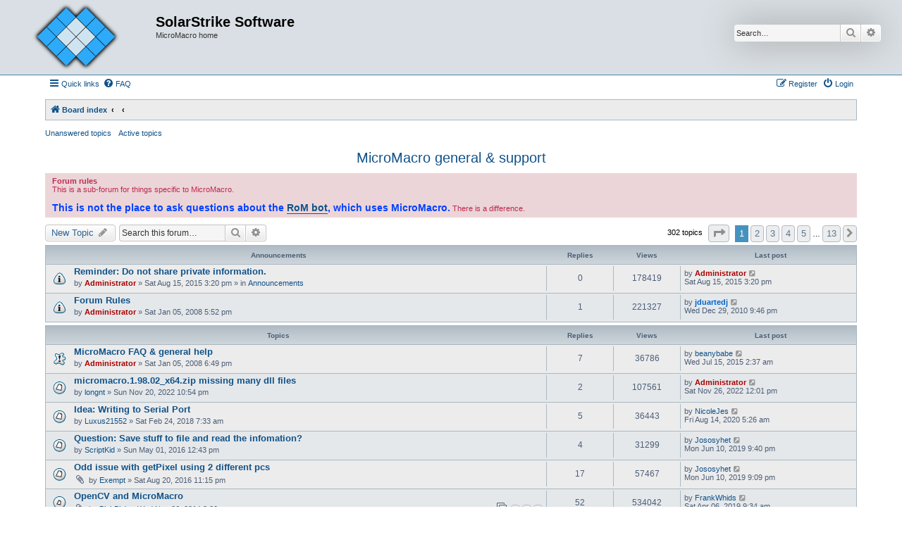

--- FILE ---
content_type: text/html; charset=UTF-8
request_url: https://solarstrike.net/phpBB3/viewforum.php?f=2&sid=b02e883d8322529fbb6428939c9582a8
body_size: 13758
content:
<!DOCTYPE html>
<html dir="ltr" lang="en-gb">
<head>
<meta charset="utf-8" />
<meta http-equiv="X-UA-Compatible" content="IE=edge">
<meta name="viewport" content="width=device-width, initial-scale=1" />

<title>MicroMacro general &amp; support - SolarStrike Software</title>


	<link rel="canonical" href="https://www.solarstrike.net/phpBB3/viewforum.php?f=2">

<!--
	phpBB style name: Allan Style - SUBSILVER
	Based on style:   prosilver (this is the default phpBB3 style)
	Based on style:   subsilver2 (this is the default phpBB3 style)
	Original author:  Tom Beddard ( http://www.subBlue.com/ )
	Modified by:  Allan ( http://x-tk.ru/ )
-->

<link href="./assets/css/font-awesome.min.css?assets_version=120" rel="stylesheet">
<link href="./styles/AllanStyle-SUBSILVER/theme/stylesheet.css?assets_version=120" rel="stylesheet">
<link href="./styles/AllanStyle-SUBSILVER/theme/en/stylesheet.css?assets_version=120" rel="stylesheet">




<!--[if lte IE 9]>
	<link href="./styles/AllanStyle-SUBSILVER/theme/tweaks.css?assets_version=120" rel="stylesheet">
<![endif]-->





</head>
<body id="phpbb" class="nojs notouch section-viewforum ltr ">

<div id="header-subsilver">
	<a id="top" class="top-anchor" accesskey="t"></a>
		<div class="headerbar" role="banner">
						<div class="inner">

			<div id="site-description" class="site-description">
				<a id="logo" class="logo" href="./index.php?sid=88aca51c3c990b6e38accf26227a66ca" title="Board index"><span class="site_logo"></span></a>
				<h1>SolarStrike Software</h1>
				<p>MicroMacro home</p>
				<p class="skiplink"><a href="#start_here">Skip to content</a></p>
			</div>

									<div id="search-box" class="search-box search-header" role="search">
				<form action="./search.php?sid=88aca51c3c990b6e38accf26227a66ca" method="get" id="search">
				<fieldset>
					<input name="keywords" id="keywords" type="search" maxlength="128" title="Search for keywords" class="inputbox search tiny" size="20" value="" placeholder="Search…" />
					<button class="button button-search" type="submit" title="Search">
						<i class="icon fa-search fa-fw" aria-hidden="true"></i><span class="sr-only">Search</span>
					</button>
					<a href="./search.php?sid=88aca51c3c990b6e38accf26227a66ca" class="button button-search-end" title="Advanced search">
						<i class="icon fa-cog fa-fw" aria-hidden="true"></i><span class="sr-only">Advanced search</span>
					</a>
					<input type="hidden" name="sid" value="88aca51c3c990b6e38accf26227a66ca" />

				</fieldset>
				</form>
			</div>
						
			</div>
					</div>
</div>


<div id="wrap" class="wrap">
	<div id="page-header">
				<div class="navbar-top" role="navigation">
	<div class="inner">

	<ul id="nav-main" class="nav-main linklist" role="menubar">

		<li id="quick-links" class="quick-links dropdown-container responsive-menu" data-skip-responsive="true">
			<a href="#" class="dropdown-trigger">
				<i class="icon fa-bars fa-fw" aria-hidden="true"></i><span>Quick links</span>
			</a>
			<div class="dropdown">
				<div class="pointer"><div class="pointer-inner"></div></div>
				<ul class="dropdown-contents" role="menu">
					
											<li class="separator"></li>
																									<li>
								<a href="./search.php?search_id=unanswered&amp;sid=88aca51c3c990b6e38accf26227a66ca" role="menuitem">
									<i class="icon fa-file-o fa-fw icon-gray" aria-hidden="true"></i><span>Unanswered topics</span>
								</a>
							</li>
							<li>
								<a href="./search.php?search_id=active_topics&amp;sid=88aca51c3c990b6e38accf26227a66ca" role="menuitem">
									<i class="icon fa-file-o fa-fw icon-blue" aria-hidden="true"></i><span>Active topics</span>
								</a>
							</li>
							<li class="separator"></li>
							<li>
								<a href="./search.php?sid=88aca51c3c990b6e38accf26227a66ca" role="menuitem">
									<i class="icon fa-search fa-fw" aria-hidden="true"></i><span>Search</span>
								</a>
							</li>
					
										<li class="separator"></li>

									</ul>
			</div>
		</li>

				<li data-skip-responsive="true">
			<a href="/phpBB3/app.php/help/faq?sid=88aca51c3c990b6e38accf26227a66ca" rel="help" title="Frequently Asked Questions" role="menuitem">
				<i class="icon fa-question-circle fa-fw" aria-hidden="true"></i><span>FAQ</span>
			</a>
		</li>
						
			<li class="rightside"  data-skip-responsive="true">
			<a href="./ucp.php?mode=login&amp;redirect=viewforum.php%3Ff%3D2&amp;sid=88aca51c3c990b6e38accf26227a66ca" title="Login" accesskey="x" role="menuitem">
				<i class="icon fa-power-off fa-fw" aria-hidden="true"></i><span>Login</span>
			</a>
		</li>
					<li class="rightside" data-skip-responsive="true">
				<a href="./ucp.php?mode=register&amp;sid=88aca51c3c990b6e38accf26227a66ca" role="menuitem">
					<i class="icon fa-pencil-square-o  fa-fw" aria-hidden="true"></i><span>Register</span>
				</a>
			</li>
						</ul>

	</div>
</div>

<div class="navbar" role="navigation">
	<div class="inner">

	<ul id="nav-breadcrumbs" class="nav-breadcrumbs linklist navlinks" role="menubar">
						<li class="breadcrumbs">
										<span class="crumb"  itemtype="http://data-vocabulary.org/Breadcrumb" itemscope=""><a href="./index.php?sid=88aca51c3c990b6e38accf26227a66ca" itemprop="url" accesskey="h" data-navbar-reference="index"><i class="icon fa-home fa-fw"></i><span itemprop="title">Board index</span></a></span>

											<span class="crumb"  itemtype="http://data-vocabulary.org/Breadcrumb" itemscope="" data-forum-id="1"><a href="" itemprop="url"><span itemprop="title"></span></a></span>
															<span class="crumb"  itemtype="http://data-vocabulary.org/Breadcrumb" itemscope="" data-forum-id="2"><a href="" itemprop="url"><span itemprop="title"></span></a></span>
												</li>
		
					<li class="rightside responsive-search">
				<a href="./search.php?sid=88aca51c3c990b6e38accf26227a66ca" title="View the advanced search options" role="menuitem">
					<i class="icon fa-search fa-fw" aria-hidden="true"></i><span class="sr-only">Search</span>
				</a>
			</li>
			</ul>

	</div>
</div>

<div class="navbar-top-link">
	<div class="inner">
		<ul>
			<li class="navbar-top-link-left"><a href="./search.php?search_id=unanswered&amp;sid=88aca51c3c990b6e38accf26227a66ca">Unanswered topics</a></li>
			<li class="navbar-top-link-left"><a href="./search.php?search_id=active_topics&amp;sid=88aca51c3c990b6e38accf26227a66ca">Active topics</a></li>

											</ul>
	</div>
</div>
	</div>

	
	<a id="start_here" class="anchor"></a>
	<div id="page-body" class="page-body" role="main">
		
		<h2 class="forum-title"><a href="./viewforum.php?f=2&amp;sid=88aca51c3c990b6e38accf26227a66ca">MicroMacro general &amp; support</a></h2>
<div>
	<!-- NOTE: remove the style="display: none" when you want to have the forum description on the forum body -->
	<div style="display: none !important;">Discuss, ask for help, share ideas, give suggestions, read tutorials, and tell us about bugs you have found with MicroMacro in here.<br>
<br>
<strong class="text-strong">Do not post RoM-Bot stuff here. There is a subforum for that.</strong><br /></div>	</div>

	<div class="rules">
		<div class="inner">

					<strong>Forum rules</strong><br />
			This is a sub-forum for things specific to MicroMacro.<br>
<br>
<span style="font-size: 130%; line-height: normal"><strong class="text-strong"><span style="color:#0040FF">This is not the place to ask questions about the <a href="http://www.solarstrike.net/phpBB3/viewforum.php?f=21" class="postlink">RoM bot</a>, which uses MicroMacro.</span></strong></span> There is a difference.
		
		</div>
	</div>


	<div class="action-bar bar-top">

				
		<a href="./posting.php?mode=post&amp;f=2&amp;sid=88aca51c3c990b6e38accf26227a66ca" class="button" title="Post a new topic">
							<span>New Topic</span> <i class="icon fa-pencil fa-fw" aria-hidden="true"></i>
					</a>
				
			<div class="search-box" role="search">
			<form method="get" id="forum-search" action="./search.php?sid=88aca51c3c990b6e38accf26227a66ca">
			<fieldset>
				<input class="inputbox search tiny" type="search" name="keywords" id="search_keywords" size="20" placeholder="Search this forum…" />
				<button class="button button-search" type="submit" title="Search">
					<i class="icon fa-search fa-fw" aria-hidden="true"></i><span class="sr-only">Search</span>
				</button>
				<a href="./search.php?fid%5B%5D=2&amp;sid=88aca51c3c990b6e38accf26227a66ca" class="button button-search-end" title="Advanced search">
					<i class="icon fa-cog fa-fw" aria-hidden="true"></i><span class="sr-only">Advanced search</span>
				</a>
				<input type="hidden" name="fid[0]" value="2" />
<input type="hidden" name="sid" value="88aca51c3c990b6e38accf26227a66ca" />

			</fieldset>
			</form>
		</div>
	
	<div class="pagination">
				302 topics
					<ul>
	<li class="dropdown-container dropdown-button-control dropdown-page-jump page-jump">
		<a class="button button-icon-only dropdown-trigger" href="#" title="Click to jump to page…" role="button"><i class="icon fa-level-down fa-rotate-270" aria-hidden="true"></i><span class="sr-only">Page <strong>1</strong> of <strong>13</strong></span></a>
		<div class="dropdown">
			<div class="pointer"><div class="pointer-inner"></div></div>
			<ul class="dropdown-contents">
				<li>Jump to page:</li>
				<li class="page-jump-form">
					<input type="number" name="page-number" min="1" max="999999" title="Enter the page number you wish to go to" class="inputbox tiny" data-per-page="25" data-base-url=".&#x2F;viewforum.php&#x3F;f&#x3D;2&amp;amp&#x3B;sid&#x3D;88aca51c3c990b6e38accf26227a66ca" data-start-name="start" />
					<input class="button2" value="Go" type="button" />
				</li>
			</ul>
		</div>
	</li>
		<li class="active"><span>1</span></li>
				<li><a class="button" href="./viewforum.php?f=2&amp;sid=88aca51c3c990b6e38accf26227a66ca&amp;start=25" role="button">2</a></li>
				<li><a class="button" href="./viewforum.php?f=2&amp;sid=88aca51c3c990b6e38accf26227a66ca&amp;start=50" role="button">3</a></li>
				<li><a class="button" href="./viewforum.php?f=2&amp;sid=88aca51c3c990b6e38accf26227a66ca&amp;start=75" role="button">4</a></li>
				<li><a class="button" href="./viewforum.php?f=2&amp;sid=88aca51c3c990b6e38accf26227a66ca&amp;start=100" role="button">5</a></li>
			<li class="ellipsis" role="separator"><span>…</span></li>
				<li><a class="button" href="./viewforum.php?f=2&amp;sid=88aca51c3c990b6e38accf26227a66ca&amp;start=300" role="button">13</a></li>
				<li class="arrow next"><a class="button button-icon-only" href="./viewforum.php?f=2&amp;sid=88aca51c3c990b6e38accf26227a66ca&amp;start=25" rel="next" role="button"><i class="icon fa-chevron-right fa-fw" aria-hidden="true"></i><span class="sr-only">Next</span></a></li>
	</ul>
			</div>

	</div>




	
			<div class="forumbg announcement">
		<div class="inner">
		<ul class="topiclist">
			<li class="header">
				<dl class="row-item">
					<dt><div class="list-inner">Announcements</div></dt>
					<dd class="posts">Replies</dd>
					<dd class="views">Views</dd>
					<dd class="lastpost"><span>Last post</span></dd>
				</dl>
			</li>
		</ul>
		<ul class="topiclist topics">
	
				<li class="row bg1 global-announce">
						<dl class="row-item global_read">
				<dt title="No unread posts">
										<div class="list-inner">
																		<a href="./viewtopic.php?t=6129&amp;sid=88aca51c3c990b6e38accf26227a66ca" class="topictitle">Reminder: Do not share private information.</a>																								<br />
						
												<div class="responsive-show" style="display: none;">
							Last post by <a href="./memberlist.php?mode=viewprofile&amp;u=2&amp;sid=88aca51c3c990b6e38accf26227a66ca" style="color: #AA0000;" class="username-coloured">Administrator</a> &laquo; <a href="./viewtopic.php?p=62800&amp;sid=88aca51c3c990b6e38accf26227a66ca#p62800" title="Go to last post"><time datetime="2015-08-15T20:20:54+00:00">Sat Aug 15, 2015 3:20 pm</time></a>
							<br />Posted in <a href="./viewforum.php?f=6&amp;sid=88aca51c3c990b6e38accf26227a66ca">Announcements</a>						</div>
													
						<div class="topic-poster responsive-hide left-box">
																												by <a href="./memberlist.php?mode=viewprofile&amp;u=2&amp;sid=88aca51c3c990b6e38accf26227a66ca" style="color: #AA0000;" class="username-coloured">Administrator</a> &raquo; <time datetime="2015-08-15T20:20:54+00:00">Sat Aug 15, 2015 3:20 pm</time>
														 &raquo; in <a href="./viewforum.php?f=6&amp;sid=88aca51c3c990b6e38accf26227a66ca">Announcements</a>						</div>

						
											</div>
				</dt>
				<dd class="posts">0 <dfn>Replies</dfn></dd>
				<dd class="views">178419 <dfn>Views</dfn></dd>
				<dd class="lastpost">
					<span><dfn>Last post </dfn>by <a href="./memberlist.php?mode=viewprofile&amp;u=2&amp;sid=88aca51c3c990b6e38accf26227a66ca" style="color: #AA0000;" class="username-coloured">Administrator</a>													<a href="./viewtopic.php?p=62800&amp;sid=88aca51c3c990b6e38accf26227a66ca#p62800" title="Go to last post">
								<i class="icon fa-external-link-square fa-fw icon-lightgray icon-md" aria-hidden="true"></i><span class="sr-only"></span>
							</a>
												<br /><time datetime="2015-08-15T20:20:54+00:00">Sat Aug 15, 2015 3:20 pm</time>
					</span>
				</dd>
			</dl>
					</li>
		
	

	
	
				<li class="row bg2 global-announce">
						<dl class="row-item global_read">
				<dt title="No unread posts">
										<div class="list-inner">
																		<a href="./viewtopic.php?t=2&amp;sid=88aca51c3c990b6e38accf26227a66ca" class="topictitle">Forum Rules</a>																								<br />
						
												<div class="responsive-show" style="display: none;">
							Last post by <a href="./memberlist.php?mode=viewprofile&amp;u=1180&amp;sid=88aca51c3c990b6e38accf26227a66ca" style="color: #0066CC;" class="username-coloured">jduartedj</a> &laquo; <a href="./viewtopic.php?p=16489&amp;sid=88aca51c3c990b6e38accf26227a66ca#p16489" title="Go to last post"><time datetime="2010-12-30T02:46:50+00:00">Wed Dec 29, 2010 9:46 pm</time></a>
													</div>
														<span class="responsive-show left-box" style="display: none;">Replies: <strong>1</strong></span>
													
						<div class="topic-poster responsive-hide left-box">
																												by <a href="./memberlist.php?mode=viewprofile&amp;u=2&amp;sid=88aca51c3c990b6e38accf26227a66ca" style="color: #AA0000;" class="username-coloured">Administrator</a> &raquo; <time datetime="2008-01-05T22:52:30+00:00">Sat Jan 05, 2008 5:52 pm</time>
																				</div>

						
											</div>
				</dt>
				<dd class="posts">1 <dfn>Replies</dfn></dd>
				<dd class="views">221327 <dfn>Views</dfn></dd>
				<dd class="lastpost">
					<span><dfn>Last post </dfn>by <a href="./memberlist.php?mode=viewprofile&amp;u=1180&amp;sid=88aca51c3c990b6e38accf26227a66ca" style="color: #0066CC;" class="username-coloured">jduartedj</a>													<a href="./viewtopic.php?p=16489&amp;sid=88aca51c3c990b6e38accf26227a66ca#p16489" title="Go to last post">
								<i class="icon fa-external-link-square fa-fw icon-lightgray icon-md" aria-hidden="true"></i><span class="sr-only"></span>
							</a>
												<br /><time datetime="2010-12-30T02:46:50+00:00">Wed Dec 29, 2010 9:46 pm</time>
					</span>
				</dd>
			</dl>
					</li>
		
	

			</ul>
		</div>
	</div>
	
			<div class="forumbg">
		<div class="inner">
		<ul class="topiclist">
			<li class="header">
				<dl class="row-item">
					<dt><div class="list-inner">Topics</div></dt>
					<dd class="posts">Replies</dd>
					<dd class="views">Views</dd>
					<dd class="lastpost"><span>Last post</span></dd>
				</dl>
			</li>
		</ul>
		<ul class="topiclist topics">
	
				<li class="row bg1 sticky">
						<dl class="row-item sticky_read">
				<dt title="No unread posts">
										<div class="list-inner">
																		<a href="./viewtopic.php?t=7&amp;sid=88aca51c3c990b6e38accf26227a66ca" class="topictitle">MicroMacro FAQ &amp; general help</a>																								<br />
						
												<div class="responsive-show" style="display: none;">
							Last post by <a href="./memberlist.php?mode=viewprofile&amp;u=12312&amp;sid=88aca51c3c990b6e38accf26227a66ca" class="username">beanybabe</a> &laquo; <a href="./viewtopic.php?p=62143&amp;sid=88aca51c3c990b6e38accf26227a66ca#p62143" title="Go to last post"><time datetime="2015-07-15T07:37:17+00:00">Wed Jul 15, 2015 2:37 am</time></a>
													</div>
														<span class="responsive-show left-box" style="display: none;">Replies: <strong>7</strong></span>
													
						<div class="topic-poster responsive-hide left-box">
																												by <a href="./memberlist.php?mode=viewprofile&amp;u=2&amp;sid=88aca51c3c990b6e38accf26227a66ca" style="color: #AA0000;" class="username-coloured">Administrator</a> &raquo; <time datetime="2008-01-05T23:49:27+00:00">Sat Jan 05, 2008 6:49 pm</time>
																				</div>

						
											</div>
				</dt>
				<dd class="posts">7 <dfn>Replies</dfn></dd>
				<dd class="views">36786 <dfn>Views</dfn></dd>
				<dd class="lastpost">
					<span><dfn>Last post </dfn>by <a href="./memberlist.php?mode=viewprofile&amp;u=12312&amp;sid=88aca51c3c990b6e38accf26227a66ca" class="username">beanybabe</a>													<a href="./viewtopic.php?p=62143&amp;sid=88aca51c3c990b6e38accf26227a66ca#p62143" title="Go to last post">
								<i class="icon fa-external-link-square fa-fw icon-lightgray icon-md" aria-hidden="true"></i><span class="sr-only"></span>
							</a>
												<br /><time datetime="2015-07-15T07:37:17+00:00">Wed Jul 15, 2015 2:37 am</time>
					</span>
				</dd>
			</dl>
					</li>
		
	

	
	
				<li class="row bg2">
						<dl class="row-item topic_read">
				<dt title="No unread posts">
										<div class="list-inner">
																		<a href="./viewtopic.php?t=7578&amp;sid=88aca51c3c990b6e38accf26227a66ca" class="topictitle">micromacro.1.98.02_x64.zip missing many dll files</a>																								<br />
						
												<div class="responsive-show" style="display: none;">
							Last post by <a href="./memberlist.php?mode=viewprofile&amp;u=2&amp;sid=88aca51c3c990b6e38accf26227a66ca" style="color: #AA0000;" class="username-coloured">Administrator</a> &laquo; <a href="./viewtopic.php?p=69460&amp;sid=88aca51c3c990b6e38accf26227a66ca#p69460" title="Go to last post"><time datetime="2022-11-26T17:01:16+00:00">Sat Nov 26, 2022 12:01 pm</time></a>
													</div>
														<span class="responsive-show left-box" style="display: none;">Replies: <strong>2</strong></span>
													
						<div class="topic-poster responsive-hide left-box">
																												by <a href="./memberlist.php?mode=viewprofile&amp;u=622&amp;sid=88aca51c3c990b6e38accf26227a66ca" class="username">longnt</a> &raquo; <time datetime="2022-11-21T03:54:12+00:00">Sun Nov 20, 2022 10:54 pm</time>
																				</div>

						
											</div>
				</dt>
				<dd class="posts">2 <dfn>Replies</dfn></dd>
				<dd class="views">107561 <dfn>Views</dfn></dd>
				<dd class="lastpost">
					<span><dfn>Last post </dfn>by <a href="./memberlist.php?mode=viewprofile&amp;u=2&amp;sid=88aca51c3c990b6e38accf26227a66ca" style="color: #AA0000;" class="username-coloured">Administrator</a>													<a href="./viewtopic.php?p=69460&amp;sid=88aca51c3c990b6e38accf26227a66ca#p69460" title="Go to last post">
								<i class="icon fa-external-link-square fa-fw icon-lightgray icon-md" aria-hidden="true"></i><span class="sr-only"></span>
							</a>
												<br /><time datetime="2022-11-26T17:01:16+00:00">Sat Nov 26, 2022 12:01 pm</time>
					</span>
				</dd>
			</dl>
					</li>
		
	

	
	
				<li class="row bg1">
						<dl class="row-item topic_read">
				<dt title="No unread posts">
										<div class="list-inner">
																		<a href="./viewtopic.php?t=7148&amp;sid=88aca51c3c990b6e38accf26227a66ca" class="topictitle">Idea: Writing to Serial Port</a>																								<br />
						
												<div class="responsive-show" style="display: none;">
							Last post by <a href="./memberlist.php?mode=viewprofile&amp;u=21578&amp;sid=88aca51c3c990b6e38accf26227a66ca" class="username">NicoleJes</a> &laquo; <a href="./viewtopic.php?p=68385&amp;sid=88aca51c3c990b6e38accf26227a66ca#p68385" title="Go to last post"><time datetime="2020-08-14T10:26:12+00:00">Fri Aug 14, 2020 5:26 am</time></a>
													</div>
														<span class="responsive-show left-box" style="display: none;">Replies: <strong>5</strong></span>
													
						<div class="topic-poster responsive-hide left-box">
																												by <a href="./memberlist.php?mode=viewprofile&amp;u=19682&amp;sid=88aca51c3c990b6e38accf26227a66ca" class="username">Luxus21552</a> &raquo; <time datetime="2018-02-24T12:33:27+00:00">Sat Feb 24, 2018 7:33 am</time>
																				</div>

						
											</div>
				</dt>
				<dd class="posts">5 <dfn>Replies</dfn></dd>
				<dd class="views">36443 <dfn>Views</dfn></dd>
				<dd class="lastpost">
					<span><dfn>Last post </dfn>by <a href="./memberlist.php?mode=viewprofile&amp;u=21578&amp;sid=88aca51c3c990b6e38accf26227a66ca" class="username">NicoleJes</a>													<a href="./viewtopic.php?p=68385&amp;sid=88aca51c3c990b6e38accf26227a66ca#p68385" title="Go to last post">
								<i class="icon fa-external-link-square fa-fw icon-lightgray icon-md" aria-hidden="true"></i><span class="sr-only"></span>
							</a>
												<br /><time datetime="2020-08-14T10:26:12+00:00">Fri Aug 14, 2020 5:26 am</time>
					</span>
				</dd>
			</dl>
					</li>
		
	

	
	
				<li class="row bg2">
						<dl class="row-item topic_read">
				<dt title="No unread posts">
										<div class="list-inner">
																		<a href="./viewtopic.php?t=6326&amp;sid=88aca51c3c990b6e38accf26227a66ca" class="topictitle">Question: Save stuff to file and read the infomation?</a>																								<br />
						
												<div class="responsive-show" style="display: none;">
							Last post by <a href="./memberlist.php?mode=viewprofile&amp;u=20259&amp;sid=88aca51c3c990b6e38accf26227a66ca" class="username">Jososyhet</a> &laquo; <a href="./viewtopic.php?p=66756&amp;sid=88aca51c3c990b6e38accf26227a66ca#p66756" title="Go to last post"><time datetime="2019-06-11T02:40:39+00:00">Mon Jun 10, 2019 9:40 pm</time></a>
													</div>
														<span class="responsive-show left-box" style="display: none;">Replies: <strong>4</strong></span>
													
						<div class="topic-poster responsive-hide left-box">
																												by <a href="./memberlist.php?mode=viewprofile&amp;u=18790&amp;sid=88aca51c3c990b6e38accf26227a66ca" class="username">ScriptKid</a> &raquo; <time datetime="2016-05-01T17:43:36+00:00">Sun May 01, 2016 12:43 pm</time>
																				</div>

						
											</div>
				</dt>
				<dd class="posts">4 <dfn>Replies</dfn></dd>
				<dd class="views">31299 <dfn>Views</dfn></dd>
				<dd class="lastpost">
					<span><dfn>Last post </dfn>by <a href="./memberlist.php?mode=viewprofile&amp;u=20259&amp;sid=88aca51c3c990b6e38accf26227a66ca" class="username">Jososyhet</a>													<a href="./viewtopic.php?p=66756&amp;sid=88aca51c3c990b6e38accf26227a66ca#p66756" title="Go to last post">
								<i class="icon fa-external-link-square fa-fw icon-lightgray icon-md" aria-hidden="true"></i><span class="sr-only"></span>
							</a>
												<br /><time datetime="2019-06-11T02:40:39+00:00">Mon Jun 10, 2019 9:40 pm</time>
					</span>
				</dd>
			</dl>
					</li>
		
	

	
	
				<li class="row bg1">
						<dl class="row-item topic_read">
				<dt title="No unread posts">
										<div class="list-inner">
																		<a href="./viewtopic.php?t=6385&amp;sid=88aca51c3c990b6e38accf26227a66ca" class="topictitle">Odd issue with getPixel using 2 different pcs</a>																								<br />
						
												<div class="responsive-show" style="display: none;">
							Last post by <a href="./memberlist.php?mode=viewprofile&amp;u=20259&amp;sid=88aca51c3c990b6e38accf26227a66ca" class="username">Jososyhet</a> &laquo; <a href="./viewtopic.php?p=66755&amp;sid=88aca51c3c990b6e38accf26227a66ca#p66755" title="Go to last post"><time datetime="2019-06-11T02:09:11+00:00">Mon Jun 10, 2019 9:09 pm</time></a>
													</div>
														<span class="responsive-show left-box" style="display: none;">Replies: <strong>17</strong></span>
													
						<div class="topic-poster responsive-hide left-box">
														<i class="icon fa-paperclip fa-fw" aria-hidden="true"></i>														by <a href="./memberlist.php?mode=viewprofile&amp;u=1283&amp;sid=88aca51c3c990b6e38accf26227a66ca" class="username">Exempt</a> &raquo; <time datetime="2016-08-21T04:15:26+00:00">Sat Aug 20, 2016 11:15 pm</time>
																				</div>

						
											</div>
				</dt>
				<dd class="posts">17 <dfn>Replies</dfn></dd>
				<dd class="views">57467 <dfn>Views</dfn></dd>
				<dd class="lastpost">
					<span><dfn>Last post </dfn>by <a href="./memberlist.php?mode=viewprofile&amp;u=20259&amp;sid=88aca51c3c990b6e38accf26227a66ca" class="username">Jososyhet</a>													<a href="./viewtopic.php?p=66755&amp;sid=88aca51c3c990b6e38accf26227a66ca#p66755" title="Go to last post">
								<i class="icon fa-external-link-square fa-fw icon-lightgray icon-md" aria-hidden="true"></i><span class="sr-only"></span>
							</a>
												<br /><time datetime="2019-06-11T02:09:11+00:00">Mon Jun 10, 2019 9:09 pm</time>
					</span>
				</dd>
			</dl>
					</li>
		
	

	
	
				<li class="row bg2">
						<dl class="row-item topic_read_hot">
				<dt title="No unread posts">
										<div class="list-inner">
																		<a href="./viewtopic.php?t=5910&amp;sid=88aca51c3c990b6e38accf26227a66ca" class="topictitle">OpenCV and MicroMacro</a>																								<br />
						
												<div class="responsive-show" style="display: none;">
							Last post by <a href="./memberlist.php?mode=viewprofile&amp;u=20095&amp;sid=88aca51c3c990b6e38accf26227a66ca" class="username">FrankWhids</a> &laquo; <a href="./viewtopic.php?p=66700&amp;sid=88aca51c3c990b6e38accf26227a66ca#p66700" title="Go to last post"><time datetime="2019-04-06T14:34:19+00:00">Sat Apr 06, 2019 9:34 am</time></a>
													</div>
														<span class="responsive-show left-box" style="display: none;">Replies: <strong>52</strong></span>
													
						<div class="topic-poster responsive-hide left-box">
														<i class="icon fa-paperclip fa-fw" aria-hidden="true"></i>														by <a href="./memberlist.php?mode=viewprofile&amp;u=11791&amp;sid=88aca51c3c990b6e38accf26227a66ca" class="username">BlubBlab</a> &raquo; <time datetime="2014-11-26T20:20:25+00:00">Wed Nov 26, 2014 3:20 pm</time>
																				</div>

												<div class="pagination">
							<span><i class="icon fa-clone fa-fw" aria-hidden="true"></i></span>
							<ul>
															<li><a class="button" href="./viewtopic.php?t=5910&amp;sid=88aca51c3c990b6e38accf26227a66ca">1</a></li>
																							<li><a class="button" href="./viewtopic.php?t=5910&amp;sid=88aca51c3c990b6e38accf26227a66ca&amp;start=20">2</a></li>
																							<li><a class="button" href="./viewtopic.php?t=5910&amp;sid=88aca51c3c990b6e38accf26227a66ca&amp;start=40">3</a></li>
																																													</ul>
						</div>
						
											</div>
				</dt>
				<dd class="posts">52 <dfn>Replies</dfn></dd>
				<dd class="views">534042 <dfn>Views</dfn></dd>
				<dd class="lastpost">
					<span><dfn>Last post </dfn>by <a href="./memberlist.php?mode=viewprofile&amp;u=20095&amp;sid=88aca51c3c990b6e38accf26227a66ca" class="username">FrankWhids</a>													<a href="./viewtopic.php?p=66700&amp;sid=88aca51c3c990b6e38accf26227a66ca#p66700" title="Go to last post">
								<i class="icon fa-external-link-square fa-fw icon-lightgray icon-md" aria-hidden="true"></i><span class="sr-only"></span>
							</a>
												<br /><time datetime="2019-04-06T14:34:19+00:00">Sat Apr 06, 2019 9:34 am</time>
					</span>
				</dd>
			</dl>
					</li>
		
	

	
	
				<li class="row bg1">
						<dl class="row-item topic_read">
				<dt title="No unread posts">
										<div class="list-inner">
																		<a href="./viewtopic.php?t=6034&amp;sid=88aca51c3c990b6e38accf26227a66ca" class="topictitle">Disabling windows hotkeys</a>																								<br />
						
												<div class="responsive-show" style="display: none;">
							Last post by <span class="username">updabs</span> &laquo; <a href="./viewtopic.php?p=66683&amp;sid=88aca51c3c990b6e38accf26227a66ca#p66683" title="Go to last post"><time datetime="2019-01-31T18:49:13+00:00">Thu Jan 31, 2019 1:49 pm</time></a>
													</div>
														<span class="responsive-show left-box" style="display: none;">Replies: <strong>19</strong></span>
													
						<div class="topic-poster responsive-hide left-box">
														<i class="icon fa-paperclip fa-fw" aria-hidden="true"></i>														by <a href="./memberlist.php?mode=viewprofile&amp;u=10893&amp;sid=88aca51c3c990b6e38accf26227a66ca" class="username">ZZZZZ</a> &raquo; <time datetime="2015-06-06T00:32:11+00:00">Fri Jun 05, 2015 7:32 pm</time>
																				</div>

						
											</div>
				</dt>
				<dd class="posts">19 <dfn>Replies</dfn></dd>
				<dd class="views">51750 <dfn>Views</dfn></dd>
				<dd class="lastpost">
					<span><dfn>Last post </dfn>by <span class="username">updabs</span>													<a href="./viewtopic.php?p=66683&amp;sid=88aca51c3c990b6e38accf26227a66ca#p66683" title="Go to last post">
								<i class="icon fa-external-link-square fa-fw icon-lightgray icon-md" aria-hidden="true"></i><span class="sr-only"></span>
							</a>
												<br /><time datetime="2019-01-31T18:49:13+00:00">Thu Jan 31, 2019 1:49 pm</time>
					</span>
				</dd>
			</dl>
					</li>
		
	

	
	
				<li class="row bg2">
						<dl class="row-item topic_read">
				<dt title="No unread posts">
										<div class="list-inner">
																		<a href="./viewtopic.php?t=7177&amp;sid=88aca51c3c990b6e38accf26227a66ca" class="topictitle">MicroMacro 2.0 advanced pathfinding (w/ example video)</a>																								<br />
						
												<div class="responsive-show" style="display: none;">
							Last post by <a href="./memberlist.php?mode=viewprofile&amp;u=2&amp;sid=88aca51c3c990b6e38accf26227a66ca" style="color: #AA0000;" class="username-coloured">Administrator</a> &laquo; <a href="./viewtopic.php?p=66626&amp;sid=88aca51c3c990b6e38accf26227a66ca#p66626" title="Go to last post"><time datetime="2018-07-27T21:45:09+00:00">Fri Jul 27, 2018 4:45 pm</time></a>
													</div>
													
						<div class="topic-poster responsive-hide left-box">
														<i class="icon fa-paperclip fa-fw" aria-hidden="true"></i>														by <a href="./memberlist.php?mode=viewprofile&amp;u=2&amp;sid=88aca51c3c990b6e38accf26227a66ca" style="color: #AA0000;" class="username-coloured">Administrator</a> &raquo; <time datetime="2018-07-27T21:45:09+00:00">Fri Jul 27, 2018 4:45 pm</time>
																				</div>

						
											</div>
				</dt>
				<dd class="posts">0 <dfn>Replies</dfn></dd>
				<dd class="views">25869 <dfn>Views</dfn></dd>
				<dd class="lastpost">
					<span><dfn>Last post </dfn>by <a href="./memberlist.php?mode=viewprofile&amp;u=2&amp;sid=88aca51c3c990b6e38accf26227a66ca" style="color: #AA0000;" class="username-coloured">Administrator</a>													<a href="./viewtopic.php?p=66626&amp;sid=88aca51c3c990b6e38accf26227a66ca#p66626" title="Go to last post">
								<i class="icon fa-external-link-square fa-fw icon-lightgray icon-md" aria-hidden="true"></i><span class="sr-only"></span>
							</a>
												<br /><time datetime="2018-07-27T21:45:09+00:00">Fri Jul 27, 2018 4:45 pm</time>
					</span>
				</dd>
			</dl>
					</li>
		
	

	
	
				<li class="row bg1">
						<dl class="row-item topic_read">
				<dt title="No unread posts">
										<div class="list-inner">
																		<a href="./viewtopic.php?t=6456&amp;sid=88aca51c3c990b6e38accf26227a66ca" class="topictitle">memoryChunk.getData() documentation</a>																								<br />
						
												<div class="responsive-show" style="display: none;">
							Last post by <a href="./memberlist.php?mode=viewprofile&amp;u=2&amp;sid=88aca51c3c990b6e38accf26227a66ca" style="color: #AA0000;" class="username-coloured">Administrator</a> &laquo; <a href="./viewtopic.php?p=64798&amp;sid=88aca51c3c990b6e38accf26227a66ca#p64798" title="Go to last post"><time datetime="2017-03-07T03:14:04+00:00">Mon Mar 06, 2017 10:14 pm</time></a>
													</div>
														<span class="responsive-show left-box" style="display: none;">Replies: <strong>1</strong></span>
													
						<div class="topic-poster responsive-hide left-box">
																												by <a href="./memberlist.php?mode=viewprofile&amp;u=63&amp;sid=88aca51c3c990b6e38accf26227a66ca" style="color: #8040FF;" class="username-coloured">3cmSailorfuku</a> &raquo; <time datetime="2017-03-03T19:58:58+00:00">Fri Mar 03, 2017 2:58 pm</time>
																				</div>

						
											</div>
				</dt>
				<dd class="posts">1 <dfn>Replies</dfn></dd>
				<dd class="views">19325 <dfn>Views</dfn></dd>
				<dd class="lastpost">
					<span><dfn>Last post </dfn>by <a href="./memberlist.php?mode=viewprofile&amp;u=2&amp;sid=88aca51c3c990b6e38accf26227a66ca" style="color: #AA0000;" class="username-coloured">Administrator</a>													<a href="./viewtopic.php?p=64798&amp;sid=88aca51c3c990b6e38accf26227a66ca#p64798" title="Go to last post">
								<i class="icon fa-external-link-square fa-fw icon-lightgray icon-md" aria-hidden="true"></i><span class="sr-only"></span>
							</a>
												<br /><time datetime="2017-03-07T03:14:04+00:00">Mon Mar 06, 2017 10:14 pm</time>
					</span>
				</dd>
			</dl>
					</li>
		
	

	
	
				<li class="row bg2">
						<dl class="row-item topic_read">
				<dt title="No unread posts">
										<div class="list-inner">
																		<a href="./viewtopic.php?t=6363&amp;sid=88aca51c3c990b6e38accf26227a66ca" class="topictitle">how to hold multiple keys at once</a>																								<br />
						
												<div class="responsive-show" style="display: none;">
							Last post by <a href="./memberlist.php?mode=viewprofile&amp;u=1283&amp;sid=88aca51c3c990b6e38accf26227a66ca" class="username">Exempt</a> &laquo; <a href="./viewtopic.php?p=64424&amp;sid=88aca51c3c990b6e38accf26227a66ca#p64424" title="Go to last post"><time datetime="2016-08-08T01:53:51+00:00">Sun Aug 07, 2016 8:53 pm</time></a>
													</div>
														<span class="responsive-show left-box" style="display: none;">Replies: <strong>8</strong></span>
													
						<div class="topic-poster responsive-hide left-box">
																												by <a href="./memberlist.php?mode=viewprofile&amp;u=1283&amp;sid=88aca51c3c990b6e38accf26227a66ca" class="username">Exempt</a> &raquo; <time datetime="2016-07-25T00:51:15+00:00">Sun Jul 24, 2016 7:51 pm</time>
																				</div>

						
											</div>
				</dt>
				<dd class="posts">8 <dfn>Replies</dfn></dd>
				<dd class="views">28882 <dfn>Views</dfn></dd>
				<dd class="lastpost">
					<span><dfn>Last post </dfn>by <a href="./memberlist.php?mode=viewprofile&amp;u=1283&amp;sid=88aca51c3c990b6e38accf26227a66ca" class="username">Exempt</a>													<a href="./viewtopic.php?p=64424&amp;sid=88aca51c3c990b6e38accf26227a66ca#p64424" title="Go to last post">
								<i class="icon fa-external-link-square fa-fw icon-lightgray icon-md" aria-hidden="true"></i><span class="sr-only"></span>
							</a>
												<br /><time datetime="2016-08-08T01:53:51+00:00">Sun Aug 07, 2016 8:53 pm</time>
					</span>
				</dd>
			</dl>
					</li>
		
	

	
	
				<li class="row bg1">
						<dl class="row-item topic_read">
				<dt title="No unread posts">
										<div class="list-inner">
																		<a href="./viewtopic.php?t=6366&amp;sid=88aca51c3c990b6e38accf26227a66ca" class="topictitle">MM2 reading files</a>																								<br />
						
												<div class="responsive-show" style="display: none;">
							Last post by <a href="./memberlist.php?mode=viewprofile&amp;u=1283&amp;sid=88aca51c3c990b6e38accf26227a66ca" class="username">Exempt</a> &laquo; <a href="./viewtopic.php?p=64419&amp;sid=88aca51c3c990b6e38accf26227a66ca#p64419" title="Go to last post"><time datetime="2016-08-07T04:30:52+00:00">Sat Aug 06, 2016 11:30 pm</time></a>
													</div>
														<span class="responsive-show left-box" style="display: none;">Replies: <strong>4</strong></span>
													
						<div class="topic-poster responsive-hide left-box">
																												by <a href="./memberlist.php?mode=viewprofile&amp;u=1989&amp;sid=88aca51c3c990b6e38accf26227a66ca" style="color: #0066CC;" class="username-coloured">lisa</a> &raquo; <time datetime="2016-07-28T05:30:28+00:00">Thu Jul 28, 2016 12:30 am</time>
																				</div>

						
											</div>
				</dt>
				<dd class="posts">4 <dfn>Replies</dfn></dd>
				<dd class="views">30422 <dfn>Views</dfn></dd>
				<dd class="lastpost">
					<span><dfn>Last post </dfn>by <a href="./memberlist.php?mode=viewprofile&amp;u=1283&amp;sid=88aca51c3c990b6e38accf26227a66ca" class="username">Exempt</a>													<a href="./viewtopic.php?p=64419&amp;sid=88aca51c3c990b6e38accf26227a66ca#p64419" title="Go to last post">
								<i class="icon fa-external-link-square fa-fw icon-lightgray icon-md" aria-hidden="true"></i><span class="sr-only"></span>
							</a>
												<br /><time datetime="2016-08-07T04:30:52+00:00">Sat Aug 06, 2016 11:30 pm</time>
					</span>
				</dd>
			</dl>
					</li>
		
	

	
	
				<li class="row bg2">
						<dl class="row-item topic_moved">
				<dt title="Moved topic">
										<div class="list-inner">
																		<a href="./viewtopic.php?t=6345&amp;sid=88aca51c3c990b6e38accf26227a66ca" class="topictitle">How to find the pointer that's points to different address with different offsets</a>																								<br />
						
												<div class="responsive-show" style="display: none;">
							Last post by <a href="./memberlist.php?mode=viewprofile&amp;u=2&amp;sid=88aca51c3c990b6e38accf26227a66ca" style="color: #AA0000;" class="username-coloured">Administrator</a> &laquo; <a href="./viewtopic.php?p=66673&amp;sid=88aca51c3c990b6e38accf26227a66ca#p66673" title="Go to last post"><time datetime="2019-01-01T22:04:55+00:00">Tue Jan 01, 2019 5:04 pm</time></a>
													</div>
														<span class="responsive-show left-box" style="display: none;">Replies: <strong>6</strong></span>
													
						<div class="topic-poster responsive-hide left-box">
																												by <a href="./memberlist.php?mode=viewprofile&amp;u=18805&amp;sid=88aca51c3c990b6e38accf26227a66ca" class="username">KKrysis</a> &raquo; <time datetime="2016-06-17T11:55:43+00:00">Fri Jun 17, 2016 6:55 am</time>
																				</div>

						
											</div>
				</dt>
				<dd class="posts">6 <dfn>Replies</dfn></dd>
				<dd class="views">39493 <dfn>Views</dfn></dd>
				<dd class="lastpost">
					<span><dfn>Last post </dfn>by <a href="./memberlist.php?mode=viewprofile&amp;u=2&amp;sid=88aca51c3c990b6e38accf26227a66ca" style="color: #AA0000;" class="username-coloured">Administrator</a>													<a href="./viewtopic.php?p=66673&amp;sid=88aca51c3c990b6e38accf26227a66ca#p66673" title="Go to last post">
								<i class="icon fa-external-link-square fa-fw icon-lightgray icon-md" aria-hidden="true"></i><span class="sr-only"></span>
							</a>
												<br /><time datetime="2019-01-01T22:04:55+00:00">Tue Jan 01, 2019 5:04 pm</time>
					</span>
				</dd>
			</dl>
					</li>
		
	

	
	
				<li class="row bg1">
						<dl class="row-item topic_read">
				<dt title="No unread posts">
										<div class="list-inner">
																		<a href="./viewtopic.php?t=6255&amp;sid=88aca51c3c990b6e38accf26227a66ca" class="topictitle">mm2 timestamp usage</a>																								<br />
						
												<div class="responsive-show" style="display: none;">
							Last post by <a href="./memberlist.php?mode=viewprofile&amp;u=1989&amp;sid=88aca51c3c990b6e38accf26227a66ca" style="color: #0066CC;" class="username-coloured">lisa</a> &laquo; <a href="./viewtopic.php?p=63744&amp;sid=88aca51c3c990b6e38accf26227a66ca#p63744" title="Go to last post"><time datetime="2015-12-19T07:12:55+00:00">Sat Dec 19, 2015 2:12 am</time></a>
													</div>
														<span class="responsive-show left-box" style="display: none;">Replies: <strong>4</strong></span>
													
						<div class="topic-poster responsive-hide left-box">
																												by <a href="./memberlist.php?mode=viewprofile&amp;u=1989&amp;sid=88aca51c3c990b6e38accf26227a66ca" style="color: #0066CC;" class="username-coloured">lisa</a> &raquo; <time datetime="2015-12-18T00:28:05+00:00">Thu Dec 17, 2015 7:28 pm</time>
																				</div>

						
											</div>
				</dt>
				<dd class="posts">4 <dfn>Replies</dfn></dd>
				<dd class="views">24797 <dfn>Views</dfn></dd>
				<dd class="lastpost">
					<span><dfn>Last post </dfn>by <a href="./memberlist.php?mode=viewprofile&amp;u=1989&amp;sid=88aca51c3c990b6e38accf26227a66ca" style="color: #0066CC;" class="username-coloured">lisa</a>													<a href="./viewtopic.php?p=63744&amp;sid=88aca51c3c990b6e38accf26227a66ca#p63744" title="Go to last post">
								<i class="icon fa-external-link-square fa-fw icon-lightgray icon-md" aria-hidden="true"></i><span class="sr-only"></span>
							</a>
												<br /><time datetime="2015-12-19T07:12:55+00:00">Sat Dec 19, 2015 2:12 am</time>
					</span>
				</dd>
			</dl>
					</li>
		
	

	
	
				<li class="row bg2">
						<dl class="row-item topic_read">
				<dt title="No unread posts">
										<div class="list-inner">
																		<a href="./viewtopic.php?t=6237&amp;sid=88aca51c3c990b6e38accf26227a66ca" class="topictitle">virtual mouse usage</a>																								<br />
						
												<div class="responsive-show" style="display: none;">
							Last post by <a href="./memberlist.php?mode=viewprofile&amp;u=11791&amp;sid=88aca51c3c990b6e38accf26227a66ca" class="username">BlubBlab</a> &laquo; <a href="./viewtopic.php?p=63741&amp;sid=88aca51c3c990b6e38accf26227a66ca#p63741" title="Go to last post"><time datetime="2015-12-19T00:51:41+00:00">Fri Dec 18, 2015 7:51 pm</time></a>
													</div>
														<span class="responsive-show left-box" style="display: none;">Replies: <strong>12</strong></span>
													
						<div class="topic-poster responsive-hide left-box">
																												by <a href="./memberlist.php?mode=viewprofile&amp;u=1989&amp;sid=88aca51c3c990b6e38accf26227a66ca" style="color: #0066CC;" class="username-coloured">lisa</a> &raquo; <time datetime="2015-12-07T01:59:49+00:00">Sun Dec 06, 2015 8:59 pm</time>
																				</div>

						
											</div>
				</dt>
				<dd class="posts">12 <dfn>Replies</dfn></dd>
				<dd class="views">35718 <dfn>Views</dfn></dd>
				<dd class="lastpost">
					<span><dfn>Last post </dfn>by <a href="./memberlist.php?mode=viewprofile&amp;u=11791&amp;sid=88aca51c3c990b6e38accf26227a66ca" class="username">BlubBlab</a>													<a href="./viewtopic.php?p=63741&amp;sid=88aca51c3c990b6e38accf26227a66ca#p63741" title="Go to last post">
								<i class="icon fa-external-link-square fa-fw icon-lightgray icon-md" aria-hidden="true"></i><span class="sr-only"></span>
							</a>
												<br /><time datetime="2015-12-19T00:51:41+00:00">Fri Dec 18, 2015 7:51 pm</time>
					</span>
				</dd>
			</dl>
					</li>
		
	

	
	
				<li class="row bg1">
						<dl class="row-item topic_read">
				<dt title="No unread posts">
										<div class="list-inner">
																		<a href="./viewtopic.php?t=6233&amp;sid=88aca51c3c990b6e38accf26227a66ca" class="topictitle">Regex for MM2</a>																								<br />
						
												<div class="responsive-show" style="display: none;">
							Last post by <a href="./memberlist.php?mode=viewprofile&amp;u=11791&amp;sid=88aca51c3c990b6e38accf26227a66ca" class="username">BlubBlab</a> &laquo; <a href="./viewtopic.php?p=63737&amp;sid=88aca51c3c990b6e38accf26227a66ca#p63737" title="Go to last post"><time datetime="2015-12-18T20:36:15+00:00">Fri Dec 18, 2015 3:36 pm</time></a>
													</div>
														<span class="responsive-show left-box" style="display: none;">Replies: <strong>7</strong></span>
													
						<div class="topic-poster responsive-hide left-box">
														<i class="icon fa-paperclip fa-fw" aria-hidden="true"></i>														by <a href="./memberlist.php?mode=viewprofile&amp;u=11791&amp;sid=88aca51c3c990b6e38accf26227a66ca" class="username">BlubBlab</a> &raquo; <time datetime="2015-12-03T21:16:26+00:00">Thu Dec 03, 2015 4:16 pm</time>
																				</div>

						
											</div>
				</dt>
				<dd class="posts">7 <dfn>Replies</dfn></dd>
				<dd class="views">27619 <dfn>Views</dfn></dd>
				<dd class="lastpost">
					<span><dfn>Last post </dfn>by <a href="./memberlist.php?mode=viewprofile&amp;u=11791&amp;sid=88aca51c3c990b6e38accf26227a66ca" class="username">BlubBlab</a>													<a href="./viewtopic.php?p=63737&amp;sid=88aca51c3c990b6e38accf26227a66ca#p63737" title="Go to last post">
								<i class="icon fa-external-link-square fa-fw icon-lightgray icon-md" aria-hidden="true"></i><span class="sr-only"></span>
							</a>
												<br /><time datetime="2015-12-18T20:36:15+00:00">Fri Dec 18, 2015 3:36 pm</time>
					</span>
				</dd>
			</dl>
					</li>
		
	

	
	
				<li class="row bg2">
						<dl class="row-item topic_read">
				<dt title="No unread posts">
										<div class="list-inner">
																		<a href="./viewtopic.php?t=6238&amp;sid=88aca51c3c990b6e38accf26227a66ca" class="topictitle">MM2 1.92.46 readptr</a>																								<br />
						
												<div class="responsive-show" style="display: none;">
							Last post by <a href="./memberlist.php?mode=viewprofile&amp;u=1989&amp;sid=88aca51c3c990b6e38accf26227a66ca" style="color: #0066CC;" class="username-coloured">lisa</a> &laquo; <a href="./viewtopic.php?p=63657&amp;sid=88aca51c3c990b6e38accf26227a66ca#p63657" title="Go to last post"><time datetime="2015-12-08T13:30:56+00:00">Tue Dec 08, 2015 8:30 am</time></a>
													</div>
														<span class="responsive-show left-box" style="display: none;">Replies: <strong>7</strong></span>
													
						<div class="topic-poster responsive-hide left-box">
														<i class="icon fa-paperclip fa-fw" aria-hidden="true"></i>														by <a href="./memberlist.php?mode=viewprofile&amp;u=1989&amp;sid=88aca51c3c990b6e38accf26227a66ca" style="color: #0066CC;" class="username-coloured">lisa</a> &raquo; <time datetime="2015-12-07T09:14:22+00:00">Mon Dec 07, 2015 4:14 am</time>
																				</div>

						
											</div>
				</dt>
				<dd class="posts">7 <dfn>Replies</dfn></dd>
				<dd class="views">27087 <dfn>Views</dfn></dd>
				<dd class="lastpost">
					<span><dfn>Last post </dfn>by <a href="./memberlist.php?mode=viewprofile&amp;u=1989&amp;sid=88aca51c3c990b6e38accf26227a66ca" style="color: #0066CC;" class="username-coloured">lisa</a>													<a href="./viewtopic.php?p=63657&amp;sid=88aca51c3c990b6e38accf26227a66ca#p63657" title="Go to last post">
								<i class="icon fa-external-link-square fa-fw icon-lightgray icon-md" aria-hidden="true"></i><span class="sr-only"></span>
							</a>
												<br /><time datetime="2015-12-08T13:30:56+00:00">Tue Dec 08, 2015 8:30 am</time>
					</span>
				</dd>
			</dl>
					</li>
		
	

	
	
				<li class="row bg1">
						<dl class="row-item topic_read_hot">
				<dt title="No unread posts">
										<div class="list-inner">
																		<a href="./viewtopic.php?t=6168&amp;sid=88aca51c3c990b6e38accf26227a66ca" class="topictitle">Wrong number of parameters supplied to pixelSearch().</a>																								<br />
						
												<div class="responsive-show" style="display: none;">
							Last post by <a href="./memberlist.php?mode=viewprofile&amp;u=1989&amp;sid=88aca51c3c990b6e38accf26227a66ca" style="color: #0066CC;" class="username-coloured">lisa</a> &laquo; <a href="./viewtopic.php?p=63628&amp;sid=88aca51c3c990b6e38accf26227a66ca#p63628" title="Go to last post"><time datetime="2015-12-07T01:40:15+00:00">Sun Dec 06, 2015 8:40 pm</time></a>
													</div>
														<span class="responsive-show left-box" style="display: none;">Replies: <strong>24</strong></span>
													
						<div class="topic-poster responsive-hide left-box">
														<i class="icon fa-paperclip fa-fw" aria-hidden="true"></i>														by <a href="./memberlist.php?mode=viewprofile&amp;u=1283&amp;sid=88aca51c3c990b6e38accf26227a66ca" class="username">Exempt</a> &raquo; <time datetime="2015-10-02T02:07:36+00:00">Thu Oct 01, 2015 9:07 pm</time>
																				</div>

												<div class="pagination">
							<span><i class="icon fa-clone fa-fw" aria-hidden="true"></i></span>
							<ul>
															<li><a class="button" href="./viewtopic.php?t=6168&amp;sid=88aca51c3c990b6e38accf26227a66ca">1</a></li>
																							<li><a class="button" href="./viewtopic.php?t=6168&amp;sid=88aca51c3c990b6e38accf26227a66ca&amp;start=20">2</a></li>
																																													</ul>
						</div>
						
											</div>
				</dt>
				<dd class="posts">24 <dfn>Replies</dfn></dd>
				<dd class="views">55356 <dfn>Views</dfn></dd>
				<dd class="lastpost">
					<span><dfn>Last post </dfn>by <a href="./memberlist.php?mode=viewprofile&amp;u=1989&amp;sid=88aca51c3c990b6e38accf26227a66ca" style="color: #0066CC;" class="username-coloured">lisa</a>													<a href="./viewtopic.php?p=63628&amp;sid=88aca51c3c990b6e38accf26227a66ca#p63628" title="Go to last post">
								<i class="icon fa-external-link-square fa-fw icon-lightgray icon-md" aria-hidden="true"></i><span class="sr-only"></span>
							</a>
												<br /><time datetime="2015-12-07T01:40:15+00:00">Sun Dec 06, 2015 8:40 pm</time>
					</span>
				</dd>
			</dl>
					</li>
		
	

	
	
				<li class="row bg2">
						<dl class="row-item topic_read">
				<dt title="No unread posts">
										<div class="list-inner">
																		<a href="./viewtopic.php?t=6210&amp;sid=88aca51c3c990b6e38accf26227a66ca" class="topictitle">win title</a>																								<br />
						
												<div class="responsive-show" style="display: none;">
							Last post by <a href="./memberlist.php?mode=viewprofile&amp;u=11791&amp;sid=88aca51c3c990b6e38accf26227a66ca" class="username">BlubBlab</a> &laquo; <a href="./viewtopic.php?p=63474&amp;sid=88aca51c3c990b6e38accf26227a66ca#p63474" title="Go to last post"><time datetime="2015-11-06T01:49:14+00:00">Thu Nov 05, 2015 8:49 pm</time></a>
													</div>
														<span class="responsive-show left-box" style="display: none;">Replies: <strong>4</strong></span>
													
						<div class="topic-poster responsive-hide left-box">
																												by <a href="./memberlist.php?mode=viewprofile&amp;u=1989&amp;sid=88aca51c3c990b6e38accf26227a66ca" style="color: #0066CC;" class="username-coloured">lisa</a> &raquo; <time datetime="2015-11-05T00:21:49+00:00">Wed Nov 04, 2015 7:21 pm</time>
																				</div>

						
											</div>
				</dt>
				<dd class="posts">4 <dfn>Replies</dfn></dd>
				<dd class="views">22445 <dfn>Views</dfn></dd>
				<dd class="lastpost">
					<span><dfn>Last post </dfn>by <a href="./memberlist.php?mode=viewprofile&amp;u=11791&amp;sid=88aca51c3c990b6e38accf26227a66ca" class="username">BlubBlab</a>													<a href="./viewtopic.php?p=63474&amp;sid=88aca51c3c990b6e38accf26227a66ca#p63474" title="Go to last post">
								<i class="icon fa-external-link-square fa-fw icon-lightgray icon-md" aria-hidden="true"></i><span class="sr-only"></span>
							</a>
												<br /><time datetime="2015-11-06T01:49:14+00:00">Thu Nov 05, 2015 8:49 pm</time>
					</span>
				</dd>
			</dl>
					</li>
		
	

	
	
				<li class="row bg1">
						<dl class="row-item topic_read">
				<dt title="No unread posts">
										<div class="list-inner">
																		<a href="./viewtopic.php?t=6196&amp;sid=88aca51c3c990b6e38accf26227a66ca" class="topictitle">Virtual input requiring the real mouse cursor</a>																								<br />
						
												<div class="responsive-show" style="display: none;">
							Last post by <a href="./memberlist.php?mode=viewprofile&amp;u=1283&amp;sid=88aca51c3c990b6e38accf26227a66ca" class="username">Exempt</a> &laquo; <a href="./viewtopic.php?p=63381&amp;sid=88aca51c3c990b6e38accf26227a66ca#p63381" title="Go to last post"><time datetime="2015-10-18T03:30:42+00:00">Sat Oct 17, 2015 10:30 pm</time></a>
													</div>
														<span class="responsive-show left-box" style="display: none;">Replies: <strong>2</strong></span>
													
						<div class="topic-poster responsive-hide left-box">
																												by <a href="./memberlist.php?mode=viewprofile&amp;u=1283&amp;sid=88aca51c3c990b6e38accf26227a66ca" class="username">Exempt</a> &raquo; <time datetime="2015-10-17T22:53:29+00:00">Sat Oct 17, 2015 5:53 pm</time>
																				</div>

						
											</div>
				</dt>
				<dd class="posts">2 <dfn>Replies</dfn></dd>
				<dd class="views">19056 <dfn>Views</dfn></dd>
				<dd class="lastpost">
					<span><dfn>Last post </dfn>by <a href="./memberlist.php?mode=viewprofile&amp;u=1283&amp;sid=88aca51c3c990b6e38accf26227a66ca" class="username">Exempt</a>													<a href="./viewtopic.php?p=63381&amp;sid=88aca51c3c990b6e38accf26227a66ca#p63381" title="Go to last post">
								<i class="icon fa-external-link-square fa-fw icon-lightgray icon-md" aria-hidden="true"></i><span class="sr-only"></span>
							</a>
												<br /><time datetime="2015-10-18T03:30:42+00:00">Sat Oct 17, 2015 10:30 pm</time>
					</span>
				</dd>
			</dl>
					</li>
		
	

	
	
				<li class="row bg2">
						<dl class="row-item topic_read">
				<dt title="No unread posts">
										<div class="list-inner">
																		<a href="./viewtopic.php?t=6174&amp;sid=88aca51c3c990b6e38accf26227a66ca" class="topictitle">MM2 general macro flow?</a>																								<br />
						
												<div class="responsive-show" style="display: none;">
							Last post by <a href="./memberlist.php?mode=viewprofile&amp;u=2&amp;sid=88aca51c3c990b6e38accf26227a66ca" style="color: #AA0000;" class="username-coloured">Administrator</a> &laquo; <a href="./viewtopic.php?p=63237&amp;sid=88aca51c3c990b6e38accf26227a66ca#p63237" title="Go to last post"><time datetime="2015-10-04T16:58:56+00:00">Sun Oct 04, 2015 11:58 am</time></a>
													</div>
														<span class="responsive-show left-box" style="display: none;">Replies: <strong>2</strong></span>
													
						<div class="topic-poster responsive-hide left-box">
																												by <a href="./memberlist.php?mode=viewprofile&amp;u=1283&amp;sid=88aca51c3c990b6e38accf26227a66ca" class="username">Exempt</a> &raquo; <time datetime="2015-10-04T00:58:12+00:00">Sat Oct 03, 2015 7:58 pm</time>
																				</div>

						
											</div>
				</dt>
				<dd class="posts">2 <dfn>Replies</dfn></dd>
				<dd class="views">19458 <dfn>Views</dfn></dd>
				<dd class="lastpost">
					<span><dfn>Last post </dfn>by <a href="./memberlist.php?mode=viewprofile&amp;u=2&amp;sid=88aca51c3c990b6e38accf26227a66ca" style="color: #AA0000;" class="username-coloured">Administrator</a>													<a href="./viewtopic.php?p=63237&amp;sid=88aca51c3c990b6e38accf26227a66ca#p63237" title="Go to last post">
								<i class="icon fa-external-link-square fa-fw icon-lightgray icon-md" aria-hidden="true"></i><span class="sr-only"></span>
							</a>
												<br /><time datetime="2015-10-04T16:58:56+00:00">Sun Oct 04, 2015 11:58 am</time>
					</span>
				</dd>
			</dl>
					</li>
		
	

	
	
				<li class="row bg1">
						<dl class="row-item topic_read">
				<dt title="No unread posts">
										<div class="list-inner">
																		<a href="./viewtopic.php?t=6105&amp;sid=88aca51c3c990b6e38accf26227a66ca" class="topictitle">Skyforge &amp; VirtualPress</a>																								<br />
						
												<div class="responsive-show" style="display: none;">
							Last post by <a href="./memberlist.php?mode=viewprofile&amp;u=2&amp;sid=88aca51c3c990b6e38accf26227a66ca" style="color: #AA0000;" class="username-coloured">Administrator</a> &laquo; <a href="./viewtopic.php?p=62946&amp;sid=88aca51c3c990b6e38accf26227a66ca#p62946" title="Go to last post"><time datetime="2015-08-31T06:22:45+00:00">Mon Aug 31, 2015 1:22 am</time></a>
													</div>
														<span class="responsive-show left-box" style="display: none;">Replies: <strong>19</strong></span>
													
						<div class="topic-poster responsive-hide left-box">
																												by <a href="./memberlist.php?mode=viewprofile&amp;u=63&amp;sid=88aca51c3c990b6e38accf26227a66ca" style="color: #8040FF;" class="username-coloured">3cmSailorfuku</a> &raquo; <time datetime="2015-07-21T19:21:26+00:00">Tue Jul 21, 2015 2:21 pm</time>
																				</div>

						
											</div>
				</dt>
				<dd class="posts">19 <dfn>Replies</dfn></dd>
				<dd class="views">62048 <dfn>Views</dfn></dd>
				<dd class="lastpost">
					<span><dfn>Last post </dfn>by <a href="./memberlist.php?mode=viewprofile&amp;u=2&amp;sid=88aca51c3c990b6e38accf26227a66ca" style="color: #AA0000;" class="username-coloured">Administrator</a>													<a href="./viewtopic.php?p=62946&amp;sid=88aca51c3c990b6e38accf26227a66ca#p62946" title="Go to last post">
								<i class="icon fa-external-link-square fa-fw icon-lightgray icon-md" aria-hidden="true"></i><span class="sr-only"></span>
							</a>
												<br /><time datetime="2015-08-31T06:22:45+00:00">Mon Aug 31, 2015 1:22 am</time>
					</span>
				</dd>
			</dl>
					</li>
		
	

	
	
				<li class="row bg2">
						<dl class="row-item topic_read">
				<dt title="No unread posts">
										<div class="list-inner">
																		<a href="./viewtopic.php?t=6141&amp;sid=88aca51c3c990b6e38accf26227a66ca" class="topictitle">Handle proc</a>																								<br />
						
												<div class="responsive-show" style="display: none;">
							Last post by <a href="./memberlist.php?mode=viewprofile&amp;u=2&amp;sid=88aca51c3c990b6e38accf26227a66ca" style="color: #AA0000;" class="username-coloured">Administrator</a> &laquo; <a href="./viewtopic.php?p=62936&amp;sid=88aca51c3c990b6e38accf26227a66ca#p62936" title="Go to last post"><time datetime="2015-08-30T04:43:32+00:00">Sat Aug 29, 2015 11:43 pm</time></a>
													</div>
														<span class="responsive-show left-box" style="display: none;">Replies: <strong>5</strong></span>
													
						<div class="topic-poster responsive-hide left-box">
																												by <a href="./memberlist.php?mode=viewprofile&amp;u=10893&amp;sid=88aca51c3c990b6e38accf26227a66ca" class="username">ZZZZZ</a> &raquo; <time datetime="2015-08-30T02:29:45+00:00">Sat Aug 29, 2015 9:29 pm</time>
																				</div>

						
											</div>
				</dt>
				<dd class="posts">5 <dfn>Replies</dfn></dd>
				<dd class="views">24755 <dfn>Views</dfn></dd>
				<dd class="lastpost">
					<span><dfn>Last post </dfn>by <a href="./memberlist.php?mode=viewprofile&amp;u=2&amp;sid=88aca51c3c990b6e38accf26227a66ca" style="color: #AA0000;" class="username-coloured">Administrator</a>													<a href="./viewtopic.php?p=62936&amp;sid=88aca51c3c990b6e38accf26227a66ca#p62936" title="Go to last post">
								<i class="icon fa-external-link-square fa-fw icon-lightgray icon-md" aria-hidden="true"></i><span class="sr-only"></span>
							</a>
												<br /><time datetime="2015-08-30T04:43:32+00:00">Sat Aug 29, 2015 11:43 pm</time>
					</span>
				</dd>
			</dl>
					</li>
		
	

	
	
				<li class="row bg1">
						<dl class="row-item topic_read_hot">
				<dt title="No unread posts">
										<div class="list-inner">
																		<a href="./viewtopic.php?t=5951&amp;sid=88aca51c3c990b6e38accf26227a66ca" class="topictitle">Some Reminders</a>																								<br />
						
												<div class="responsive-show" style="display: none;">
							Last post by <a href="./memberlist.php?mode=viewprofile&amp;u=12312&amp;sid=88aca51c3c990b6e38accf26227a66ca" class="username">beanybabe</a> &laquo; <a href="./viewtopic.php?p=62847&amp;sid=88aca51c3c990b6e38accf26227a66ca#p62847" title="Go to last post"><time datetime="2015-08-20T23:08:07+00:00">Thu Aug 20, 2015 6:08 pm</time></a>
													</div>
														<span class="responsive-show left-box" style="display: none;">Replies: <strong>49</strong></span>
													
						<div class="topic-poster responsive-hide left-box">
														<i class="icon fa-paperclip fa-fw" aria-hidden="true"></i>														by <a href="./memberlist.php?mode=viewprofile&amp;u=11791&amp;sid=88aca51c3c990b6e38accf26227a66ca" class="username">BlubBlab</a> &raquo; <time datetime="2015-01-14T08:57:07+00:00">Wed Jan 14, 2015 3:57 am</time>
																				</div>

												<div class="pagination">
							<span><i class="icon fa-clone fa-fw" aria-hidden="true"></i></span>
							<ul>
															<li><a class="button" href="./viewtopic.php?t=5951&amp;sid=88aca51c3c990b6e38accf26227a66ca">1</a></li>
																							<li><a class="button" href="./viewtopic.php?t=5951&amp;sid=88aca51c3c990b6e38accf26227a66ca&amp;start=20">2</a></li>
																							<li><a class="button" href="./viewtopic.php?t=5951&amp;sid=88aca51c3c990b6e38accf26227a66ca&amp;start=40">3</a></li>
																																													</ul>
						</div>
						
											</div>
				</dt>
				<dd class="posts">49 <dfn>Replies</dfn></dd>
				<dd class="views">83507 <dfn>Views</dfn></dd>
				<dd class="lastpost">
					<span><dfn>Last post </dfn>by <a href="./memberlist.php?mode=viewprofile&amp;u=12312&amp;sid=88aca51c3c990b6e38accf26227a66ca" class="username">beanybabe</a>													<a href="./viewtopic.php?p=62847&amp;sid=88aca51c3c990b6e38accf26227a66ca#p62847" title="Go to last post">
								<i class="icon fa-external-link-square fa-fw icon-lightgray icon-md" aria-hidden="true"></i><span class="sr-only"></span>
							</a>
												<br /><time datetime="2015-08-20T23:08:07+00:00">Thu Aug 20, 2015 6:08 pm</time>
					</span>
				</dd>
			</dl>
					</li>
		
	

	
	
				<li class="row bg2">
						<dl class="row-item topic_read">
				<dt title="No unread posts">
										<div class="list-inner">
																		<a href="./viewtopic.php?t=5987&amp;sid=88aca51c3c990b6e38accf26227a66ca" class="topictitle">More socket stuff. Your input is needed.</a>																								<br />
						
												<div class="responsive-show" style="display: none;">
							Last post by <a href="./memberlist.php?mode=viewprofile&amp;u=12312&amp;sid=88aca51c3c990b6e38accf26227a66ca" class="username">beanybabe</a> &laquo; <a href="./viewtopic.php?p=62122&amp;sid=88aca51c3c990b6e38accf26227a66ca#p62122" title="Go to last post"><time datetime="2015-07-14T15:27:05+00:00">Tue Jul 14, 2015 10:27 am</time></a>
													</div>
														<span class="responsive-show left-box" style="display: none;">Replies: <strong>1</strong></span>
													
						<div class="topic-poster responsive-hide left-box">
																												by <a href="./memberlist.php?mode=viewprofile&amp;u=2&amp;sid=88aca51c3c990b6e38accf26227a66ca" style="color: #AA0000;" class="username-coloured">Administrator</a> &raquo; <time datetime="2015-03-20T15:35:00+00:00">Fri Mar 20, 2015 10:35 am</time>
																				</div>

						
											</div>
				</dt>
				<dd class="posts">1 <dfn>Replies</dfn></dd>
				<dd class="views">18075 <dfn>Views</dfn></dd>
				<dd class="lastpost">
					<span><dfn>Last post </dfn>by <a href="./memberlist.php?mode=viewprofile&amp;u=12312&amp;sid=88aca51c3c990b6e38accf26227a66ca" class="username">beanybabe</a>													<a href="./viewtopic.php?p=62122&amp;sid=88aca51c3c990b6e38accf26227a66ca#p62122" title="Go to last post">
								<i class="icon fa-external-link-square fa-fw icon-lightgray icon-md" aria-hidden="true"></i><span class="sr-only"></span>
							</a>
												<br /><time datetime="2015-07-14T15:27:05+00:00">Tue Jul 14, 2015 10:27 am</time>
					</span>
				</dd>
			</dl>
					</li>
		
				</ul>
		</div>
	</div>
	

	<div class="action-bar bar-bottom">
					
			<a href="./posting.php?mode=post&amp;f=2&amp;sid=88aca51c3c990b6e38accf26227a66ca" class="button" title="Post a new topic">
							<span>New Topic</span> <i class="icon fa-pencil fa-fw" aria-hidden="true"></i>
						</a>

					
					<form method="post" action="./viewforum.php?f=2&amp;sid=88aca51c3c990b6e38accf26227a66ca">
			<div class="dropdown-container dropdown-container-left dropdown-button-control sort-tools">
	<span title="Display and sorting options" class="button button-secondary dropdown-trigger dropdown-select">
		<i class="icon fa-sort-amount-asc fa-fw" aria-hidden="true"></i>
		<span class="caret"><i class="icon fa-sort-down fa-fw" aria-hidden="true"></i></span>
	</span>
	<div class="dropdown hidden">
		<div class="pointer"><div class="pointer-inner"></div></div>
		<div class="dropdown-contents">
			<fieldset class="display-options">
							<label>Display: <select name="st" id="st"><option value="0" selected="selected">All Topics</option><option value="1">1 day</option><option value="7">7 days</option><option value="14">2 weeks</option><option value="30">1 month</option><option value="90">3 months</option><option value="180">6 months</option><option value="365">1 year</option></select></label>
								<label>Sort by: <select name="sk" id="sk"><option value="a">Author</option><option value="t" selected="selected">Post time</option><option value="r">Replies</option><option value="s">Subject</option><option value="v">Views</option></select></label>
				<label>Direction: <select name="sd" id="sd"><option value="a">Ascending</option><option value="d" selected="selected">Descending</option></select></label>
								<hr class="dashed" />
				<input type="submit" class="button2" name="sort" value="Go" />
						</fieldset>
		</div>
	</div>
</div>
			</form>
		
		<div class="pagination">
						302 topics
							<ul>
	<li class="dropdown-container dropdown-button-control dropdown-page-jump page-jump">
		<a class="button button-icon-only dropdown-trigger" href="#" title="Click to jump to page…" role="button"><i class="icon fa-level-down fa-rotate-270" aria-hidden="true"></i><span class="sr-only">Page <strong>1</strong> of <strong>13</strong></span></a>
		<div class="dropdown">
			<div class="pointer"><div class="pointer-inner"></div></div>
			<ul class="dropdown-contents">
				<li>Jump to page:</li>
				<li class="page-jump-form">
					<input type="number" name="page-number" min="1" max="999999" title="Enter the page number you wish to go to" class="inputbox tiny" data-per-page="25" data-base-url=".&#x2F;viewforum.php&#x3F;f&#x3D;2&amp;amp&#x3B;sid&#x3D;88aca51c3c990b6e38accf26227a66ca" data-start-name="start" />
					<input class="button2" value="Go" type="button" />
				</li>
			</ul>
		</div>
	</li>
		<li class="active"><span>1</span></li>
				<li><a class="button" href="./viewforum.php?f=2&amp;sid=88aca51c3c990b6e38accf26227a66ca&amp;start=25" role="button">2</a></li>
				<li><a class="button" href="./viewforum.php?f=2&amp;sid=88aca51c3c990b6e38accf26227a66ca&amp;start=50" role="button">3</a></li>
				<li><a class="button" href="./viewforum.php?f=2&amp;sid=88aca51c3c990b6e38accf26227a66ca&amp;start=75" role="button">4</a></li>
				<li><a class="button" href="./viewforum.php?f=2&amp;sid=88aca51c3c990b6e38accf26227a66ca&amp;start=100" role="button">5</a></li>
			<li class="ellipsis" role="separator"><span>…</span></li>
				<li><a class="button" href="./viewforum.php?f=2&amp;sid=88aca51c3c990b6e38accf26227a66ca&amp;start=300" role="button">13</a></li>
				<li class="arrow next"><a class="button button-icon-only" href="./viewforum.php?f=2&amp;sid=88aca51c3c990b6e38accf26227a66ca&amp;start=25" rel="next" role="button"><i class="icon fa-chevron-right fa-fw" aria-hidden="true"></i><span class="sr-only">Next</span></a></li>
	</ul>
					</div>
	</div>


<div class="action-bar actions-jump">
		<p class="jumpbox-return">
		<a href="./index.php?sid=88aca51c3c990b6e38accf26227a66ca" class="left-box arrow-left" accesskey="r">
			<i class="icon fa-angle-left fa-fw icon-black" aria-hidden="true"></i><span>Return to Board Index</span>
		</a>
	</p>
	
		<br /><br />
	</div>



	<div class="stat-block permissions">
		<h3>Forum permissions</h3>
		<p>You <strong>cannot</strong> post new topics in this forum<br />You <strong>cannot</strong> reply to topics in this forum<br />You <strong>cannot</strong> edit your posts in this forum<br />You <strong>cannot</strong> delete your posts in this forum<br />You <strong>cannot</strong> post attachments in this forum<br /></p>
	</div>

			</div>


<div id="page-footer" class="page-footer" role="contentinfo">
	<div class="navbar" role="navigation">
	<div class="inner">

	<ul id="nav-footer" class="nav-footer linklist" role="menubar">
		<li class="breadcrumbs">
									<span class="crumb"><a href="./index.php?sid=88aca51c3c990b6e38accf26227a66ca" data-navbar-reference="index"><i class="icon fa-home fa-fw" aria-hidden="true"></i><span>Board index</span></a></span>					</li>
		
				<li class="rightside">All times are <span title="UTC-5">UTC-05:00</span></li>
							<li class="rightside">
				<a href="./ucp.php?mode=delete_cookies&amp;sid=88aca51c3c990b6e38accf26227a66ca" data-ajax="true" data-refresh="true" role="menuitem">
					<i class="icon fa-trash fa-fw" aria-hidden="true"></i><span>Delete cookies</span>
				</a>
			</li>
														</ul>

	</div>
</div>

	<div class="copyright">
				<!-- WARNING NO DELETE -->Style developer by <a href="http://tricolor.x-tk.ru/">forum tricolor</a>, <!-- END WARNING NO DELETE -->Powered by <a href="https://www.phpbb.com/">phpBB</a>&reg; Forum Software &copy; phpBB Limited
									</div>

	<div id="darkenwrapper" class="darkenwrapper" data-ajax-error-title="AJAX error" data-ajax-error-text="Something went wrong when processing your request." data-ajax-error-text-abort="User aborted request." data-ajax-error-text-timeout="Your request timed out; please try again." data-ajax-error-text-parsererror="Something went wrong with the request and the server returned an invalid reply.">
		<div id="darken" class="darken">&nbsp;</div>
	</div>

	<div id="phpbb_alert" class="phpbb_alert" data-l-err="Error" data-l-timeout-processing-req="Request timed out.">
		<a href="#" class="alert_close">
			<i class="icon fa-times-circle fa-fw" aria-hidden="true"></i>
		</a>
		<h3 class="alert_title">&nbsp;</h3><p class="alert_text"></p>
	</div>
	<div id="phpbb_confirm" class="phpbb_alert">
		<a href="#" class="alert_close">
			<i class="icon fa-times-circle fa-fw" aria-hidden="true"></i>
		</a>
		<div class="alert_text"></div>
	</div>
</div>

</div>

<div>
	<a id="bottom" class="anchor" accesskey="z"></a>
	</div>

<script type="text/javascript" src="./assets/javascript/jquery-3.6.0.min.js?assets_version=120"></script>
<script type="text/javascript" src="./assets/javascript/core.js?assets_version=120"></script>


<script>
(function($) {  // Avoid conflicts with other libraries

'use strict';

	phpbb.addAjaxCallback('reporttosfs', function(data) {
		if (data.postid !== "undefined") {
			$('#sfs' + data.postid).hide();
			phpbb.closeDarkenWrapper(5000);
		}
	});

})(jQuery);
</script>
<script src="./styles/prosilver/template/forum_fn.js?assets_version=120"></script>
<script src="./styles/prosilver/template/ajax.js?assets_version=120"></script>
<script src="./styles/AllanStyle-SUBSILVER/template/jquery-ui.js?assets_version=120"></script>
<script src="./styles/AllanStyle-SUBSILVER/template/collapse.js?assets_version=120"></script>


<link rel="stylesheet" href="//cdn.jsdelivr.net/font-hack/2.020/css/hack-extended.min.css">
<script>(function(a){if(a.getElementsByTagName("pre").length){var c=a.getElementsByTagName("head")[0],b=a.createElement("script");a=a.createElement("link");b.type="text/javascript";b.onload=function(){hljs.initHighlighting()};b.async=!0;b.src="//cdnjs.cloudflare.com/ajax/libs/highlight.js/9.12.0/highlight.min.js";c.appendChild(b);a.type="text/css";a.rel="stylesheet";a.href="https://www.solarstrike.net/phpBB3/ext/s9e/highlighter/highlight_css/agate.css";c.appendChild(a)}})(document)</script>
</body>
</html>
